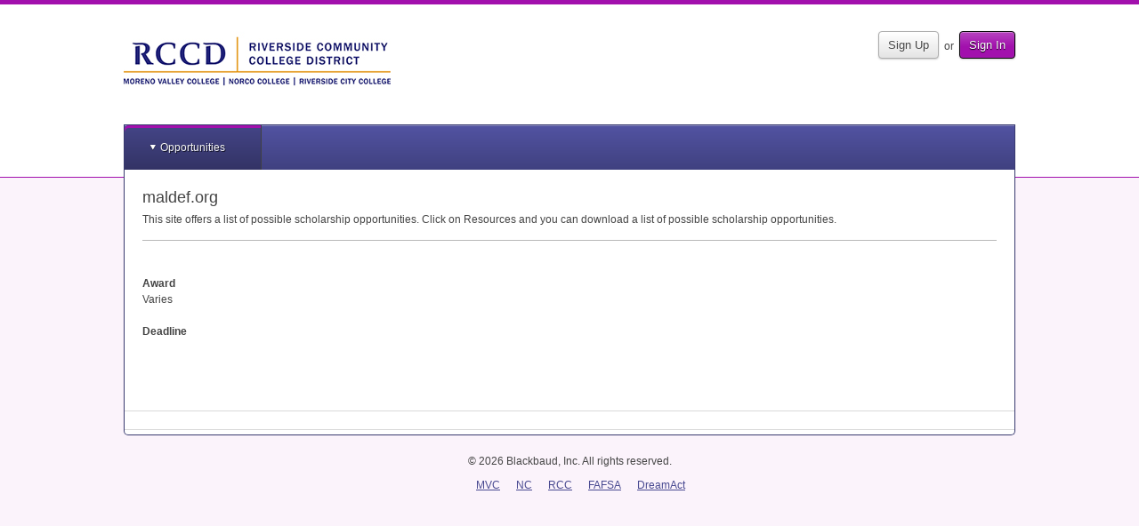

--- FILE ---
content_type: text/css
request_url: https://s3.amazonaws.com/static.academicworks.com/clients/rcc/assets/stylesheets/custom_styles.css
body_size: 2863
content:
body{background-color:#fbf3fb}#header{border-top:5px solid #a210ad}a,.link,.single-opportunity:hover{color:#494a91}.button{background-color:#a210ad}.button.alternate{background-color:#a210ad}.flat-button{background-color:#a210ad;border-color:#8c0e96}#header{border-bottom:1px solid #a210ad}.popover-element.dark{border:1px solid #38396f;background-color:#494a91}.popover-element.dark::before,.popover-element.dark::after{background-color:#494a91}.popover-element.dark::before{border:1px solid #38396f}.popover-element.dark .popover-list{border:1px solid #38396f}.popover-link:hover,.popover-link.hover{background-color:#fbf3fb;border-top:1px solid #a210ad;border-bottom:1px solid #a210ad}.nav--dark{border-left:1px solid #38396f;border-right:1px solid #38396f;border-top:1px solid #38396f;background-color:#494a91;background-image:linear-gradient(#5253a2, #404180)}.nav--light{border-left:1px solid #38396f;border-right:1px solid #38396f}.nav__primary-item-wrapper.hover,.nav__primary-item-wrapper:hover{background-image:linear-gradient(#444587, #333365)}.nav__primary-item-wrapper.active{box-shadow:inset 0 3px #a210ad}.nav__secondary-item-link--dark:hover,.nav__secondary-item-link--dark.active{background-color:#38396f}.main-nav__badge{background-color:#D93A3D;color:#FFFFFF;text-shadow:0 1px #000000}.main_content{border-right:1px solid #38396f;border-left:1px solid #38396f;border-bottom:1px solid #38396f}#main .user-notification--notice,#main .user-notification--warning,#main .user-notification--info,#main .user-notification--alert{border-left:1px solid #38396f;border-right:1px solid #38396f}.modal{border:5px solid #38396f}.errors .main_content{border-top:1px solid #38396f}.error-message{border-top:1px solid #a210ad;border-bottom:1px solid #a210ad;background-color:#fbf3fb}.custom-font-color,.required-indicator{color:#a210ad}.oa-support{border:1px solid #a210ad;background:#fbf3fb}.applicant-group__header{border-color:#38396f}.applicant-group .card__anchor-cta{color:#a210ad}.applicant-group .card--needs_attention .card__anchor-cta{background-color:#a210ad;color:white}.onboarder__item--active-completed .onboarder__circle,.onboarder__item--active .onboarder__circle{background-color:#a210ad}.recipient-initials,.recipient-initials--mini,.nsf-recipient-initials{background-color:#a210ad;color:#fbf3fb}.bulletin__title,.pdf-bulletin__title{border-color:#a210ad !important}.cover-letter__title,.cover_letter__title,.pdf-cover-letter__title{border-color:#a210ad !important}.new-bulletin-card__featured-image{border:3px solid #a210ad}.cover-letter-card__featured-image{border:3px solid #a210ad}.applicant-dashboard__header{color:#38396f}.status-pill-group{border:2px solid #38396f}@media only screen and (max-width: 600px){.main-nav{border-bottom:1px solid #38396f}.main_content{border-top:1px solid #38396f}.auth-links{border-top:1px solid #494a91}}
